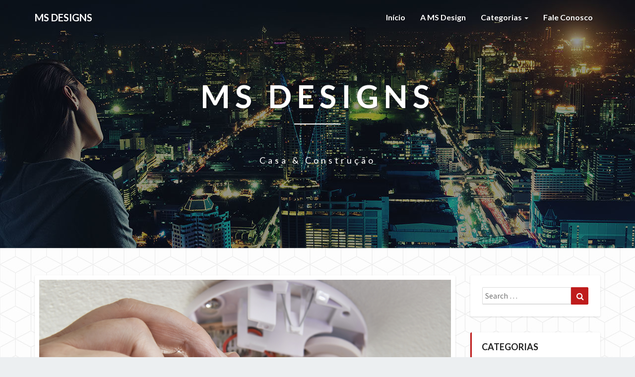

--- FILE ---
content_type: text/html; charset=UTF-8
request_url: http://www.msdesigns.com.br/saiba-como-garantir-uma-obra-de-qualidade-e-com-custo-reduzido/
body_size: 13754
content:
<!DOCTYPE html>
<html xmlns="http://www.w3.org/1999/xhtml" lang="pt-BR">
<head>
  <meta charset="UTF-8" />
  <meta name="viewport" content="width=device-width" />
  <link rel="profile" href="http://gmpg.org/xfn/11" />
  <link rel="pingback" href="http://www.msdesigns.com.br/xmlrpc.php" />

  <meta name='robots' content='index, follow, max-image-preview:large, max-snippet:-1, max-video-preview:-1' />

	<!-- This site is optimized with the Yoast SEO plugin v22.7 - https://yoast.com/wordpress/plugins/seo/ -->
	<title>Garantindo uma obra de qualidade e com custo reduzido - MS Designs</title>
	<meta name="description" content="Existem diversas formas de garantir mais eficiência e segurança dentro dos contextos construtivos com relaçõa as estruturas e as normas vigentes." />
	<link rel="canonical" href="https://www.msdesigns.com.br/saiba-como-garantir-uma-obra-de-qualidade-e-com-custo-reduzido/" />
	<meta property="og:locale" content="pt_BR" />
	<meta property="og:type" content="article" />
	<meta property="og:title" content="Garantindo uma obra de qualidade e com custo reduzido - MS Designs" />
	<meta property="og:description" content="Existem diversas formas de garantir mais eficiência e segurança dentro dos contextos construtivos com relaçõa as estruturas e as normas vigentes." />
	<meta property="og:url" content="https://www.msdesigns.com.br/saiba-como-garantir-uma-obra-de-qualidade-e-com-custo-reduzido/" />
	<meta property="og:site_name" content="MS Designs" />
	<meta property="article:published_time" content="2019-08-05T18:53:08+00:00" />
	<meta property="article:modified_time" content="2019-08-10T19:14:54+00:00" />
	<meta property="og:image" content="https://www.msdesigns.com.br/wp-content/uploads/2019/08/Detector-de-fumaça.png" />
	<meta property="og:image:width" content="1000" />
	<meta property="og:image:height" content="667" />
	<meta property="og:image:type" content="image/png" />
	<meta name="author" content="Redator" />
	<meta name="twitter:card" content="summary_large_image" />
	<script type="application/ld+json" class="yoast-schema-graph">{"@context":"https://schema.org","@graph":[{"@type":"WebPage","@id":"https://www.msdesigns.com.br/saiba-como-garantir-uma-obra-de-qualidade-e-com-custo-reduzido/","url":"https://www.msdesigns.com.br/saiba-como-garantir-uma-obra-de-qualidade-e-com-custo-reduzido/","name":"Garantindo uma obra de qualidade e com custo reduzido - MS Designs","isPartOf":{"@id":"https://www.msdesigns.com.br/#website"},"primaryImageOfPage":{"@id":"https://www.msdesigns.com.br/saiba-como-garantir-uma-obra-de-qualidade-e-com-custo-reduzido/#primaryimage"},"image":{"@id":"https://www.msdesigns.com.br/saiba-como-garantir-uma-obra-de-qualidade-e-com-custo-reduzido/#primaryimage"},"thumbnailUrl":"http://www.msdesigns.com.br/wp-content/uploads/2019/08/Detector-de-fumaça.png","datePublished":"2019-08-05T18:53:08+00:00","dateModified":"2019-08-10T19:14:54+00:00","author":{"@id":"https://www.msdesigns.com.br/#/schema/person/b94465937adc6ffb947a27cba39ae3eb"},"description":"Existem diversas formas de garantir mais eficiência e segurança dentro dos contextos construtivos com relaçõa as estruturas e as normas vigentes.","breadcrumb":{"@id":"https://www.msdesigns.com.br/saiba-como-garantir-uma-obra-de-qualidade-e-com-custo-reduzido/#breadcrumb"},"inLanguage":"pt-BR","potentialAction":[{"@type":"ReadAction","target":["https://www.msdesigns.com.br/saiba-como-garantir-uma-obra-de-qualidade-e-com-custo-reduzido/"]}]},{"@type":"ImageObject","inLanguage":"pt-BR","@id":"https://www.msdesigns.com.br/saiba-como-garantir-uma-obra-de-qualidade-e-com-custo-reduzido/#primaryimage","url":"http://www.msdesigns.com.br/wp-content/uploads/2019/08/Detector-de-fumaça.png","contentUrl":"http://www.msdesigns.com.br/wp-content/uploads/2019/08/Detector-de-fumaça.png","width":1000,"height":667},{"@type":"BreadcrumbList","@id":"https://www.msdesigns.com.br/saiba-como-garantir-uma-obra-de-qualidade-e-com-custo-reduzido/#breadcrumb","itemListElement":[{"@type":"ListItem","position":1,"name":"Início","item":"https://www.msdesigns.com.br/"},{"@type":"ListItem","position":2,"name":"Garantindo uma obra de qualidade e com custo reduzido"}]},{"@type":"WebSite","@id":"https://www.msdesigns.com.br/#website","url":"https://www.msdesigns.com.br/","name":"MS Designs","description":"Casa &amp; Construção","potentialAction":[{"@type":"SearchAction","target":{"@type":"EntryPoint","urlTemplate":"https://www.msdesigns.com.br/?s={search_term_string}"},"query-input":"required name=search_term_string"}],"inLanguage":"pt-BR"},{"@type":"Person","@id":"https://www.msdesigns.com.br/#/schema/person/b94465937adc6ffb947a27cba39ae3eb","name":"Redator","image":{"@type":"ImageObject","inLanguage":"pt-BR","@id":"https://www.msdesigns.com.br/#/schema/person/image/","url":"http://0.gravatar.com/avatar/9e576de807511bfa9bc2469951eb8eed?s=96&d=mm&r=g","contentUrl":"http://0.gravatar.com/avatar/9e576de807511bfa9bc2469951eb8eed?s=96&d=mm&r=g","caption":"Redator"},"url":"http://www.msdesigns.com.br/author/redator/"}]}</script>
	<!-- / Yoast SEO plugin. -->


<link rel='dns-prefetch' href='//fonts.googleapis.com' />
<link rel="alternate" type="application/rss+xml" title="Feed para MS Designs &raquo;" href="http://www.msdesigns.com.br/feed/" />
<link rel="alternate" type="application/rss+xml" title="Feed de comentários para MS Designs &raquo;" href="http://www.msdesigns.com.br/comments/feed/" />
<link rel="alternate" type="application/rss+xml" title="Feed de comentários para MS Designs &raquo; Garantindo uma obra de qualidade e com custo reduzido" href="http://www.msdesigns.com.br/saiba-como-garantir-uma-obra-de-qualidade-e-com-custo-reduzido/feed/" />
<script type="text/javascript">
/* <![CDATA[ */
window._wpemojiSettings = {"baseUrl":"https:\/\/s.w.org\/images\/core\/emoji\/15.0.3\/72x72\/","ext":".png","svgUrl":"https:\/\/s.w.org\/images\/core\/emoji\/15.0.3\/svg\/","svgExt":".svg","source":{"concatemoji":"http:\/\/www.msdesigns.com.br\/wp-includes\/js\/wp-emoji-release.min.js?ver=6.5.7"}};
/*! This file is auto-generated */
!function(i,n){var o,s,e;function c(e){try{var t={supportTests:e,timestamp:(new Date).valueOf()};sessionStorage.setItem(o,JSON.stringify(t))}catch(e){}}function p(e,t,n){e.clearRect(0,0,e.canvas.width,e.canvas.height),e.fillText(t,0,0);var t=new Uint32Array(e.getImageData(0,0,e.canvas.width,e.canvas.height).data),r=(e.clearRect(0,0,e.canvas.width,e.canvas.height),e.fillText(n,0,0),new Uint32Array(e.getImageData(0,0,e.canvas.width,e.canvas.height).data));return t.every(function(e,t){return e===r[t]})}function u(e,t,n){switch(t){case"flag":return n(e,"\ud83c\udff3\ufe0f\u200d\u26a7\ufe0f","\ud83c\udff3\ufe0f\u200b\u26a7\ufe0f")?!1:!n(e,"\ud83c\uddfa\ud83c\uddf3","\ud83c\uddfa\u200b\ud83c\uddf3")&&!n(e,"\ud83c\udff4\udb40\udc67\udb40\udc62\udb40\udc65\udb40\udc6e\udb40\udc67\udb40\udc7f","\ud83c\udff4\u200b\udb40\udc67\u200b\udb40\udc62\u200b\udb40\udc65\u200b\udb40\udc6e\u200b\udb40\udc67\u200b\udb40\udc7f");case"emoji":return!n(e,"\ud83d\udc26\u200d\u2b1b","\ud83d\udc26\u200b\u2b1b")}return!1}function f(e,t,n){var r="undefined"!=typeof WorkerGlobalScope&&self instanceof WorkerGlobalScope?new OffscreenCanvas(300,150):i.createElement("canvas"),a=r.getContext("2d",{willReadFrequently:!0}),o=(a.textBaseline="top",a.font="600 32px Arial",{});return e.forEach(function(e){o[e]=t(a,e,n)}),o}function t(e){var t=i.createElement("script");t.src=e,t.defer=!0,i.head.appendChild(t)}"undefined"!=typeof Promise&&(o="wpEmojiSettingsSupports",s=["flag","emoji"],n.supports={everything:!0,everythingExceptFlag:!0},e=new Promise(function(e){i.addEventListener("DOMContentLoaded",e,{once:!0})}),new Promise(function(t){var n=function(){try{var e=JSON.parse(sessionStorage.getItem(o));if("object"==typeof e&&"number"==typeof e.timestamp&&(new Date).valueOf()<e.timestamp+604800&&"object"==typeof e.supportTests)return e.supportTests}catch(e){}return null}();if(!n){if("undefined"!=typeof Worker&&"undefined"!=typeof OffscreenCanvas&&"undefined"!=typeof URL&&URL.createObjectURL&&"undefined"!=typeof Blob)try{var e="postMessage("+f.toString()+"("+[JSON.stringify(s),u.toString(),p.toString()].join(",")+"));",r=new Blob([e],{type:"text/javascript"}),a=new Worker(URL.createObjectURL(r),{name:"wpTestEmojiSupports"});return void(a.onmessage=function(e){c(n=e.data),a.terminate(),t(n)})}catch(e){}c(n=f(s,u,p))}t(n)}).then(function(e){for(var t in e)n.supports[t]=e[t],n.supports.everything=n.supports.everything&&n.supports[t],"flag"!==t&&(n.supports.everythingExceptFlag=n.supports.everythingExceptFlag&&n.supports[t]);n.supports.everythingExceptFlag=n.supports.everythingExceptFlag&&!n.supports.flag,n.DOMReady=!1,n.readyCallback=function(){n.DOMReady=!0}}).then(function(){return e}).then(function(){var e;n.supports.everything||(n.readyCallback(),(e=n.source||{}).concatemoji?t(e.concatemoji):e.wpemoji&&e.twemoji&&(t(e.twemoji),t(e.wpemoji)))}))}((window,document),window._wpemojiSettings);
/* ]]> */
</script>
<style id='wp-emoji-styles-inline-css' type='text/css'>

	img.wp-smiley, img.emoji {
		display: inline !important;
		border: none !important;
		box-shadow: none !important;
		height: 1em !important;
		width: 1em !important;
		margin: 0 0.07em !important;
		vertical-align: -0.1em !important;
		background: none !important;
		padding: 0 !important;
	}
</style>
<link rel="stylesheet" href="http://www.msdesigns.com.br/wp-content/cache/minify/a5ff7.css" media="all" />

<style id='classic-theme-styles-inline-css' type='text/css'>
/*! This file is auto-generated */
.wp-block-button__link{color:#fff;background-color:#32373c;border-radius:9999px;box-shadow:none;text-decoration:none;padding:calc(.667em + 2px) calc(1.333em + 2px);font-size:1.125em}.wp-block-file__button{background:#32373c;color:#fff;text-decoration:none}
</style>
<style id='global-styles-inline-css' type='text/css'>
body{--wp--preset--color--black: #000000;--wp--preset--color--cyan-bluish-gray: #abb8c3;--wp--preset--color--white: #ffffff;--wp--preset--color--pale-pink: #f78da7;--wp--preset--color--vivid-red: #cf2e2e;--wp--preset--color--luminous-vivid-orange: #ff6900;--wp--preset--color--luminous-vivid-amber: #fcb900;--wp--preset--color--light-green-cyan: #7bdcb5;--wp--preset--color--vivid-green-cyan: #00d084;--wp--preset--color--pale-cyan-blue: #8ed1fc;--wp--preset--color--vivid-cyan-blue: #0693e3;--wp--preset--color--vivid-purple: #9b51e0;--wp--preset--gradient--vivid-cyan-blue-to-vivid-purple: linear-gradient(135deg,rgba(6,147,227,1) 0%,rgb(155,81,224) 100%);--wp--preset--gradient--light-green-cyan-to-vivid-green-cyan: linear-gradient(135deg,rgb(122,220,180) 0%,rgb(0,208,130) 100%);--wp--preset--gradient--luminous-vivid-amber-to-luminous-vivid-orange: linear-gradient(135deg,rgba(252,185,0,1) 0%,rgba(255,105,0,1) 100%);--wp--preset--gradient--luminous-vivid-orange-to-vivid-red: linear-gradient(135deg,rgba(255,105,0,1) 0%,rgb(207,46,46) 100%);--wp--preset--gradient--very-light-gray-to-cyan-bluish-gray: linear-gradient(135deg,rgb(238,238,238) 0%,rgb(169,184,195) 100%);--wp--preset--gradient--cool-to-warm-spectrum: linear-gradient(135deg,rgb(74,234,220) 0%,rgb(151,120,209) 20%,rgb(207,42,186) 40%,rgb(238,44,130) 60%,rgb(251,105,98) 80%,rgb(254,248,76) 100%);--wp--preset--gradient--blush-light-purple: linear-gradient(135deg,rgb(255,206,236) 0%,rgb(152,150,240) 100%);--wp--preset--gradient--blush-bordeaux: linear-gradient(135deg,rgb(254,205,165) 0%,rgb(254,45,45) 50%,rgb(107,0,62) 100%);--wp--preset--gradient--luminous-dusk: linear-gradient(135deg,rgb(255,203,112) 0%,rgb(199,81,192) 50%,rgb(65,88,208) 100%);--wp--preset--gradient--pale-ocean: linear-gradient(135deg,rgb(255,245,203) 0%,rgb(182,227,212) 50%,rgb(51,167,181) 100%);--wp--preset--gradient--electric-grass: linear-gradient(135deg,rgb(202,248,128) 0%,rgb(113,206,126) 100%);--wp--preset--gradient--midnight: linear-gradient(135deg,rgb(2,3,129) 0%,rgb(40,116,252) 100%);--wp--preset--font-size--small: 13px;--wp--preset--font-size--medium: 20px;--wp--preset--font-size--large: 36px;--wp--preset--font-size--x-large: 42px;--wp--preset--spacing--20: 0.44rem;--wp--preset--spacing--30: 0.67rem;--wp--preset--spacing--40: 1rem;--wp--preset--spacing--50: 1.5rem;--wp--preset--spacing--60: 2.25rem;--wp--preset--spacing--70: 3.38rem;--wp--preset--spacing--80: 5.06rem;--wp--preset--shadow--natural: 6px 6px 9px rgba(0, 0, 0, 0.2);--wp--preset--shadow--deep: 12px 12px 50px rgba(0, 0, 0, 0.4);--wp--preset--shadow--sharp: 6px 6px 0px rgba(0, 0, 0, 0.2);--wp--preset--shadow--outlined: 6px 6px 0px -3px rgba(255, 255, 255, 1), 6px 6px rgba(0, 0, 0, 1);--wp--preset--shadow--crisp: 6px 6px 0px rgba(0, 0, 0, 1);}:where(.is-layout-flex){gap: 0.5em;}:where(.is-layout-grid){gap: 0.5em;}body .is-layout-flex{display: flex;}body .is-layout-flex{flex-wrap: wrap;align-items: center;}body .is-layout-flex > *{margin: 0;}body .is-layout-grid{display: grid;}body .is-layout-grid > *{margin: 0;}:where(.wp-block-columns.is-layout-flex){gap: 2em;}:where(.wp-block-columns.is-layout-grid){gap: 2em;}:where(.wp-block-post-template.is-layout-flex){gap: 1.25em;}:where(.wp-block-post-template.is-layout-grid){gap: 1.25em;}.has-black-color{color: var(--wp--preset--color--black) !important;}.has-cyan-bluish-gray-color{color: var(--wp--preset--color--cyan-bluish-gray) !important;}.has-white-color{color: var(--wp--preset--color--white) !important;}.has-pale-pink-color{color: var(--wp--preset--color--pale-pink) !important;}.has-vivid-red-color{color: var(--wp--preset--color--vivid-red) !important;}.has-luminous-vivid-orange-color{color: var(--wp--preset--color--luminous-vivid-orange) !important;}.has-luminous-vivid-amber-color{color: var(--wp--preset--color--luminous-vivid-amber) !important;}.has-light-green-cyan-color{color: var(--wp--preset--color--light-green-cyan) !important;}.has-vivid-green-cyan-color{color: var(--wp--preset--color--vivid-green-cyan) !important;}.has-pale-cyan-blue-color{color: var(--wp--preset--color--pale-cyan-blue) !important;}.has-vivid-cyan-blue-color{color: var(--wp--preset--color--vivid-cyan-blue) !important;}.has-vivid-purple-color{color: var(--wp--preset--color--vivid-purple) !important;}.has-black-background-color{background-color: var(--wp--preset--color--black) !important;}.has-cyan-bluish-gray-background-color{background-color: var(--wp--preset--color--cyan-bluish-gray) !important;}.has-white-background-color{background-color: var(--wp--preset--color--white) !important;}.has-pale-pink-background-color{background-color: var(--wp--preset--color--pale-pink) !important;}.has-vivid-red-background-color{background-color: var(--wp--preset--color--vivid-red) !important;}.has-luminous-vivid-orange-background-color{background-color: var(--wp--preset--color--luminous-vivid-orange) !important;}.has-luminous-vivid-amber-background-color{background-color: var(--wp--preset--color--luminous-vivid-amber) !important;}.has-light-green-cyan-background-color{background-color: var(--wp--preset--color--light-green-cyan) !important;}.has-vivid-green-cyan-background-color{background-color: var(--wp--preset--color--vivid-green-cyan) !important;}.has-pale-cyan-blue-background-color{background-color: var(--wp--preset--color--pale-cyan-blue) !important;}.has-vivid-cyan-blue-background-color{background-color: var(--wp--preset--color--vivid-cyan-blue) !important;}.has-vivid-purple-background-color{background-color: var(--wp--preset--color--vivid-purple) !important;}.has-black-border-color{border-color: var(--wp--preset--color--black) !important;}.has-cyan-bluish-gray-border-color{border-color: var(--wp--preset--color--cyan-bluish-gray) !important;}.has-white-border-color{border-color: var(--wp--preset--color--white) !important;}.has-pale-pink-border-color{border-color: var(--wp--preset--color--pale-pink) !important;}.has-vivid-red-border-color{border-color: var(--wp--preset--color--vivid-red) !important;}.has-luminous-vivid-orange-border-color{border-color: var(--wp--preset--color--luminous-vivid-orange) !important;}.has-luminous-vivid-amber-border-color{border-color: var(--wp--preset--color--luminous-vivid-amber) !important;}.has-light-green-cyan-border-color{border-color: var(--wp--preset--color--light-green-cyan) !important;}.has-vivid-green-cyan-border-color{border-color: var(--wp--preset--color--vivid-green-cyan) !important;}.has-pale-cyan-blue-border-color{border-color: var(--wp--preset--color--pale-cyan-blue) !important;}.has-vivid-cyan-blue-border-color{border-color: var(--wp--preset--color--vivid-cyan-blue) !important;}.has-vivid-purple-border-color{border-color: var(--wp--preset--color--vivid-purple) !important;}.has-vivid-cyan-blue-to-vivid-purple-gradient-background{background: var(--wp--preset--gradient--vivid-cyan-blue-to-vivid-purple) !important;}.has-light-green-cyan-to-vivid-green-cyan-gradient-background{background: var(--wp--preset--gradient--light-green-cyan-to-vivid-green-cyan) !important;}.has-luminous-vivid-amber-to-luminous-vivid-orange-gradient-background{background: var(--wp--preset--gradient--luminous-vivid-amber-to-luminous-vivid-orange) !important;}.has-luminous-vivid-orange-to-vivid-red-gradient-background{background: var(--wp--preset--gradient--luminous-vivid-orange-to-vivid-red) !important;}.has-very-light-gray-to-cyan-bluish-gray-gradient-background{background: var(--wp--preset--gradient--very-light-gray-to-cyan-bluish-gray) !important;}.has-cool-to-warm-spectrum-gradient-background{background: var(--wp--preset--gradient--cool-to-warm-spectrum) !important;}.has-blush-light-purple-gradient-background{background: var(--wp--preset--gradient--blush-light-purple) !important;}.has-blush-bordeaux-gradient-background{background: var(--wp--preset--gradient--blush-bordeaux) !important;}.has-luminous-dusk-gradient-background{background: var(--wp--preset--gradient--luminous-dusk) !important;}.has-pale-ocean-gradient-background{background: var(--wp--preset--gradient--pale-ocean) !important;}.has-electric-grass-gradient-background{background: var(--wp--preset--gradient--electric-grass) !important;}.has-midnight-gradient-background{background: var(--wp--preset--gradient--midnight) !important;}.has-small-font-size{font-size: var(--wp--preset--font-size--small) !important;}.has-medium-font-size{font-size: var(--wp--preset--font-size--medium) !important;}.has-large-font-size{font-size: var(--wp--preset--font-size--large) !important;}.has-x-large-font-size{font-size: var(--wp--preset--font-size--x-large) !important;}
.wp-block-navigation a:where(:not(.wp-element-button)){color: inherit;}
:where(.wp-block-post-template.is-layout-flex){gap: 1.25em;}:where(.wp-block-post-template.is-layout-grid){gap: 1.25em;}
:where(.wp-block-columns.is-layout-flex){gap: 2em;}:where(.wp-block-columns.is-layout-grid){gap: 2em;}
.wp-block-pullquote{font-size: 1.5em;line-height: 1.6;}
</style>
<link rel="stylesheet" href="http://www.msdesigns.com.br/wp-content/cache/minify/7286b.css" media="all" />


<style id='lighthouse-style-inline-css' type='text/css'>
	/* Color Scheme */

	/* Accent Color */

	a:active,
	a:hover,
	a:focus {
		color: #bf1c1c;
	}

	.navbar-default .navbar-nav > li > a:hover, .navbar-default .navbar-nav > li > a:focus {
		color: #bf1c1c;
	}

	.navbar-default .navbar-toggle:hover, .navbar-default .navbar-toggle:focus {
		background-color: #bf1c1c;
		background: #bf1c1c;
		border-color:#bf1c1c;
	}

	.navbar-default .navbar-nav > .active > a, .navbar-default .navbar-nav > .active > a:hover, .navbar-default .navbar-nav > .active > a:focus {
		color: #bf1c1c !important;			
	}

	.dropdown-menu > .active > a, .dropdown-menu > .active > a:hover, .dropdown-menu > .active > a:focus {	    
		background-color: #bf1c1c;
	}
	.btn, .btn-default:visited, .btn-default:active:hover, .btn-default.active:hover, .btn-default:active:focus, .btn-default.active:focus, .btn-default:active.focus, .btn-default.active.focus {
		background: #bf1c1c;
	}

	.navbar-default .navbar-nav > .open > a, .navbar-default .navbar-nav > .open > a:hover, .navbar-default .navbar-nav > .open > a:focus {
		color: #bf1c1c;
	}
	.cat-links a, .tags-links a {
		color: #bf1c1c;
	}
	.navbar-default .navbar-nav > li > .dropdown-menu > li > a:hover,
	.navbar-default .navbar-nav > li > .dropdown-menu > li > a:focus {
		color: #fff;
		background-color: #bf1c1c;
	}
	h5.entry-date a:hover {
		color: #bf1c1c;
	}

	 #respond input#submit {
	background-color: #bf1c1c;
	background: #bf1c1c;
}
.navbar-default .navbar-nav .open .dropdown-menu > .active > a, .navbar-default .navbar-nav .open .dropdown-menu > .active > a:hover, .navbar-default .navbar-nav .open .dropdown-menu > .active > a:focus {
	background-color: #fff;

}
.top-widgets h3:after {
	display: block;
	max-width: 60px;
	background:  #bf1c1c;
	height: 3px;
	content: ' ';
	margin: 0 auto;
	margin-top: 10px;
}
.bottom-widgets h3:after {
	display: block;
	max-width: 60px;
	background:  #bf1c1c;
	height: 3px;
	content: ' ';
	margin: 0 auto;
	margin-top: 10px;
}
button:hover, button, button:active, button:focus {
	border: 1px solid #bf1c1c;
	background-color:#bf1c1c;
	background:#bf1c1c;
}
.dropdown-menu .current-menu-item.current_page_item a, .dropdown-menu .current-menu-item.current_page_item a:hover, .dropdown-menu .current-menu-item.current_page_item a:active, .dropdown-menu .current-menu-item.current_page_item a:focus {
	background: #bf1c1c !important;
	color:#fff !important
}
@media (max-width: 767px) {
	.navbar-default .navbar-nav .open .dropdown-menu > li > a:hover {
		background-color: #bf1c1c;
		color: #fff;
	}
}
blockquote {
	border-left: 5px solid #bf1c1c;
}
.sticky-post{
	background: #bf1c1c;
	color:white;
}

.entry-title a:hover,
.entry-title a:focus{
	color: #bf1c1c;
}

.entry-header .entry-meta::after{
	background: #bf1c1c;
}

.post-password-form input[type="submit"], .post-password-form input[type="submit"]:hover, .post-password-form input[type="submit"]:focus, .post-password-form input[type="submit"]:active {
	background-color: #bf1c1c;

}

.fa {
	color: #bf1c1c;
}

.btn-default{
	border-bottom: 1px solid #bf1c1c;
}

.btn-default:hover, .btn-default:focus{
	border-bottom: 1px solid #bf1c1c;
	background-color: #bf1c1c;
}

.nav-previous:hover, .nav-next:hover{
	border: 1px solid #bf1c1c;
	background-color: #bf1c1c;
}

.next-post a:hover,.prev-post a:hover{
	color: #bf1c1c;
}

.posts-navigation .next-post a:hover .fa, .posts-navigation .prev-post a:hover .fa{
	color: #bf1c1c;
}


#secondary .widget-title {
border-left: 3px solid #bf1c1c;
}

	#secondary .widget a:hover,
	#secondary .widget a:focus{
color: #bf1c1c;
}

	#secondary .widget_calendar tbody a {
background-color: #bf1c1c;
color: #fff;
padding: 0.2em;
}

	#secondary .widget_calendar tbody a:hover{
background-color: #bf1c1c;
color: #fff;
padding: 0.2em;
}	

</style>
<link rel="stylesheet" href="http://www.msdesigns.com.br/wp-content/cache/minify/d27de.css" media="all" />

<link rel='stylesheet' id='lighthousegooglefonts-css' href='//fonts.googleapis.com/css?family=Lato:400,300italic,700,700i|Source+Sans+Pro:400,400italic' type='text/css' media='all' />
<script  src="http://www.msdesigns.com.br/wp-content/cache/minify/818c0.js"></script>


<!--[if lt IE 9]>
<script type="text/javascript" src="http://www.msdesigns.com.br/wp-content/themes/lighthouse/js/html5shiv.js?ver=3.7.3" id="html5shiv-js"></script>
<![endif]-->
<link rel="https://api.w.org/" href="http://www.msdesigns.com.br/wp-json/" /><link rel="alternate" type="application/json" href="http://www.msdesigns.com.br/wp-json/wp/v2/posts/1861" /><link rel="EditURI" type="application/rsd+xml" title="RSD" href="http://www.msdesigns.com.br/xmlrpc.php?rsd" />
<meta name="generator" content="WordPress 6.5.7" />
<link rel='shortlink' href='http://www.msdesigns.com.br/?p=1861' />
<link rel="alternate" type="application/json+oembed" href="http://www.msdesigns.com.br/wp-json/oembed/1.0/embed?url=http%3A%2F%2Fwww.msdesigns.com.br%2Fsaiba-como-garantir-uma-obra-de-qualidade-e-com-custo-reduzido%2F" />
<link rel="alternate" type="text/xml+oembed" href="http://www.msdesigns.com.br/wp-json/oembed/1.0/embed?url=http%3A%2F%2Fwww.msdesigns.com.br%2Fsaiba-como-garantir-uma-obra-de-qualidade-e-com-custo-reduzido%2F&#038;format=xml" />
<script type="text/javascript">
(function(url){
	if(/(?:Chrome\/26\.0\.1410\.63 Safari\/537\.31|WordfenceTestMonBot)/.test(navigator.userAgent)){ return; }
	var addEvent = function(evt, handler) {
		if (window.addEventListener) {
			document.addEventListener(evt, handler, false);
		} else if (window.attachEvent) {
			document.attachEvent('on' + evt, handler);
		}
	};
	var removeEvent = function(evt, handler) {
		if (window.removeEventListener) {
			document.removeEventListener(evt, handler, false);
		} else if (window.detachEvent) {
			document.detachEvent('on' + evt, handler);
		}
	};
	var evts = 'contextmenu dblclick drag dragend dragenter dragleave dragover dragstart drop keydown keypress keyup mousedown mousemove mouseout mouseover mouseup mousewheel scroll'.split(' ');
	var logHuman = function() {
		if (window.wfLogHumanRan) { return; }
		window.wfLogHumanRan = true;
		var wfscr = document.createElement('script');
		wfscr.type = 'text/javascript';
		wfscr.async = true;
		wfscr.src = url + '&r=' + Math.random();
		(document.getElementsByTagName('head')[0]||document.getElementsByTagName('body')[0]).appendChild(wfscr);
		for (var i = 0; i < evts.length; i++) {
			removeEvent(evts[i], logHuman);
		}
	};
	for (var i = 0; i < evts.length; i++) {
		addEvent(evts[i], logHuman);
	}
})('//www.msdesigns.com.br/?wordfence_lh=1&hid=84361C1ACC869B899A70B67EDBAA316D');
</script>		<script>
			( function() {
				window.onpageshow = function( event ) {
					// Defined window.wpforms means that a form exists on a page.
					// If so and back/forward button has been clicked,
					// force reload a page to prevent the submit button state stuck.
					if ( typeof window.wpforms !== 'undefined' && event.persisted ) {
						window.location.reload();
					}
				};
			}() );
		</script>
		
	<style type="text/css">
	.site-header { background: ; }
	.footer-widgets h3 { color: ; }
	.site-footer { background: ; }
	.footer-widget-wrapper { background: ; }
	.row.site-info { color: ; }
	#secondary h3.widget-title, #secondary h4.widget-title { color: ; }
	#secondary .widget { background: ; }
	#secondary .widget a { color: ; }
	#secondary .widget li { border-color: ; }
   	.site-description, .site-title { color: ; }
	.site-title::after{ background-color: ; }
   	.site-description, .site-title { color: ; }
	.site-title::after{ background-color: ; }	
	.navbar-default { background-color: ; }
	.navbar-default .navbar-nav>li>a { color: ; }
	.navbar-default .navbar-brand { color: ; }
	h1.entry-title, .entry-header .entry-title a { color: ; }
	.entry-content, .entry-summary { color: ; }
	h5.entry-date, h5.entry-date a { color: ; }
	.top-widgets { background: ; }
	.top-widgets h3 { color: ; }
	.top-widgets, .top-widgets p { color: ; }
	.bottom-widgets { background: ; }
	.bottom-widgets h3 { color: ; }
	.bottom-widgets, .bottom-widgets p { color: ; }

	</style>
		<style type="text/css" id="lighthouse-header-css">
					.site-header {
					background: url(http://www.msdesigns.com.br/wp-content/uploads/2018/05/cropped-bg-ms.jpg) no-repeat scroll top;
											background-size: cover;
						background-position:center;
						height: 500px
									}

				@media (min-width: 768px) and (max-width: 1024px){
					.site-header {
													background-size: cover;
							background-position:center;
							height: 350px;
										
					}
				}

				@media (max-width: 767px) {
					.site-header {
													background-size: cover;
							background-position:center;
							height: 300px;
										
					}
				}
				@media (max-width: 359px) {
					.site-header {
													background-size: cover;
							background-position:center;
							height: 200px;
												
					}
					
				}
				.site-header{
					-webkit-box-shadow: 0px 0px 2px 1px rgba(182,182,182,0.3);
			    	-moz-box-shadow: 0px 0px 2px 1px rgba(182,182,182,0.3);
			    	-o-box-shadow: 0px 0px 2px 1px rgba(182,182,182,0.3);
			    	box-shadow: 0px 0px 2px 1px rgba(182,182,182,0.3);
				}
  
	
	</style>
	<style type="text/css" id="custom-background-css">
body.custom-background { background-image: url("http://www.msdesigns.com.br/wp-content/uploads/2018/05/bg.jpg"); background-position: left top; background-size: auto; background-repeat: repeat; background-attachment: scroll; }
</style>
	</head>

<body class="post-template-default single single-post postid-1861 single-format-standard custom-background">
  <div id="page" class="hfeed site">
    <header id="masthead"  role="banner">
      <nav class="navbar lh-nav-bg-transform navbar-default navbar-fixed-top navbar-left" role="navigation"> 
        <!-- Brand and toggle get grouped for better mobile display --> 
        <div class="container" id="navigation_menu">
          <div class="navbar-header"> 
                        <button type="button" class="navbar-toggle" data-toggle="collapse" data-target=".navbar-ex1-collapse"> 
              <span class="sr-only">Toggle Navigation</span> 
              <span class="icon-bar"></span> 
              <span class="icon-bar"></span> 
              <span class="icon-bar"></span> 
            </button> 
                        <a href="http://www.msdesigns.com.br/">
              <div class="navbar-brand">MS Designs</div>            </a>
          </div> 
          <div class="collapse navbar-collapse navbar-ex1-collapse"><ul id="menu-menu-1" class="nav navbar-nav"><li id="menu-item-21" class="menu-item menu-item-type-custom menu-item-object-custom menu-item-home menu-item-21"><a title="Início" href="http://www.msdesigns.com.br/">Início</a></li>
<li id="menu-item-22" class="menu-item menu-item-type-post_type menu-item-object-page menu-item-22"><a title="A MS Design" href="http://www.msdesigns.com.br/a-ms-design/">A MS Design</a></li>
<li id="menu-item-26" class="menu-item menu-item-type-custom menu-item-object-custom menu-item-has-children menu-item-26 dropdown"><a title="Categorias" href="#" data-toggle="dropdown" class="dropdown-toggle">Categorias <span class="caret"></span></a>
<ul role="menu" class=" dropdown-menu">
	<li id="menu-item-39" class="menu-item menu-item-type-taxonomy menu-item-object-category current-post-ancestor current-menu-parent current-post-parent menu-item-39"><a title="Decoração" href="http://www.msdesigns.com.br/category/decoracao/">Decoração</a></li>
	<li id="menu-item-78" class="menu-item menu-item-type-taxonomy menu-item-object-category menu-item-78"><a title="Estrutura" href="http://www.msdesigns.com.br/category/estrutura/">Estrutura</a></li>
	<li id="menu-item-38" class="menu-item menu-item-type-taxonomy menu-item-object-category menu-item-38"><a title="Reforma" href="http://www.msdesigns.com.br/category/reforma/">Reforma</a></li>
	<li id="menu-item-76" class="menu-item menu-item-type-taxonomy menu-item-object-category menu-item-76"><a title="Materiais" href="http://www.msdesigns.com.br/category/materiais/">Materiais</a></li>
	<li id="menu-item-77" class="menu-item menu-item-type-taxonomy menu-item-object-category menu-item-77"><a title="Móveis" href="http://www.msdesigns.com.br/category/moveis/">Móveis</a></li>
	<li id="menu-item-139" class="menu-item menu-item-type-taxonomy menu-item-object-category current-post-ancestor current-menu-parent current-post-parent menu-item-139"><a title="Construção" href="http://www.msdesigns.com.br/category/construcao/">Construção</a></li>
	<li id="menu-item-140" class="menu-item menu-item-type-taxonomy menu-item-object-category menu-item-140"><a title="Revestimento" href="http://www.msdesigns.com.br/category/revestimento/">Revestimento</a></li>
	<li id="menu-item-141" class="menu-item menu-item-type-taxonomy menu-item-object-category current-post-ancestor current-menu-parent current-post-parent menu-item-141"><a title="Segurança" href="http://www.msdesigns.com.br/category/seguranca/">Segurança</a></li>
	<li id="menu-item-267" class="menu-item menu-item-type-taxonomy menu-item-object-category menu-item-267"><a title="Pintura" href="http://www.msdesigns.com.br/category/pintura/">Pintura</a></li>
</ul>
</li>
<li id="menu-item-23" class="menu-item menu-item-type-post_type menu-item-object-page menu-item-23"><a title="Fale Conosco" href="http://www.msdesigns.com.br/fale-conosco/">Fale Conosco</a></li>
</ul></div>
          </div><!--#container-->
        </nav>

        <div class="site-header">
          <div class="site-branding">   
          <a class="home-link" href="http://www.msdesigns.com.br/" title="MS Designs" rel="home">
                              <span class="site-title">MS Designs</span>
                <span class="site-description">Casa &amp; Construção</span>
                          </a>
          </div><!--.site-branding-->
        </div><!--.site-header--> 
      </header>    


      <div class="container"> 
        <div class="row">
          <div class="col-md-4">
                      </div>
          <div class="col-md-4">
                    </div>
         <div class="col-md-4">
                  </div>

      </div>
    </div>

    <div id="content" class="site-content">
	<div class="container">
        <div class="row">
			<div id="primary" class="col-md-9 content-area">
				<main id="main" role="main">

				
					
<article id="post-1861"  class="post-content post-1861 post type-post status-publish format-standard has-post-thumbnail hentry category-ambientes category-construcao category-decoracao category-equipamentos category-seguranca tag-detector-de-fumaca-enderecavel tag-empresas-de-gerenciamento-de-projetos-e-obras tag-manutencao-de-elevadores-precos">

	
<a href="http://www.msdesigns.com.br/saiba-como-garantir-uma-obra-de-qualidade-e-com-custo-reduzido/" rel="bookmark">
	<div class="featured-image"><img width="1000" height="576" src="http://www.msdesigns.com.br/wp-content/uploads/2019/08/Detector-de-fumaça-1000x576.png" class="attachment-lighthouse-full-width size-lighthouse-full-width wp-post-image" alt="" decoding="async" fetchpriority="high" /></div>	</a>	
	<header class="entry-header">	
	
		<span class="screen-reader-text">Garantindo uma obra de qualidade e com custo reduzido</span>

					<h1 class="entry-title">Garantindo uma obra de qualidade e com custo reduzido</h1>
		
				<div class="entry-meta">
			<h5 class="entry-date">By <span class="author vcard"><a class="url fn n" href="http://www.msdesigns.com.br/author/redator/" title="View all posts by Redator" rel="author">Redator</a></span></span>
	| <a href="http://www.msdesigns.com.br/saiba-como-garantir-uma-obra-de-qualidade-e-com-custo-reduzido/" title="15:53" rel="bookmark"><time class="entry-date" datetime="2019-08-05T15:53:08-03:00" pubdate>5 de agosto de 2019 </time></a><span class="byline"><span class="sep"></span> | </i><span class="screen-reader-text">Comments </span> <a href="http://www.msdesigns.com.br/saiba-como-garantir-uma-obra-de-qualidade-e-com-custo-reduzido/#respond" class="comments-link" >0 Comment</a></h5>
		</div><!-- .entry-meta -->
			</header><!-- .entry-header -->
	
			<div class="entry-content">
				<p><!--StartFragment--></p>
<p dir="ltr">Existem diversas formas de garantir mais eficiência e segurança dentro dos contextos construtivos. Afinal, esses setores são repletos de procedimentos, práticas e técnicas de precisão para trazer resultados compatíveis tanto com as solicitações estruturais quanto com as normas vigentes no setor da construção civil.</p>
<p dir="ltr"><span id="more-1861"></span></p>
<p dir="ltr">Por isso, alguns itens são indispensáveis, em especial quando estamos falando do combate a riscos de incêndios e outros tipos de acidente que podem comprometer a segurança de todos no ambiente.</p>
<p dir="ltr">Além disso, é importante também conhecer os serviços relacionados com a manutenção de estruturas como os elevadores, essenciais nas edificações.</p>
<p dir="ltr">No artigo que você confere logo em seguida, fique por dentro de algumas das dicas mais importantes para quem está em busca de promover um espaço seguro, otimizado e eficiente em todos os sentidos, seja ele residencial, corporativo ou comercial.</p>
<p dir="ltr">Acesse também algumas informações pertinentes sobre a contratação de profissionais especializados para a consultoria nesse tipo de demanda.</p>
<h2>Itens que promovem a segurança</h2>
<p dir="ltr">Todo ambiente deve contar com os itens, dispositivos e recursos necessários para que a proteção de todos, bem como da própria estrutura, seja garantida diariamente e com praticidade.</p>
<p dir="ltr">Por isso, em caos de construção e reforma é necessário se atentar para alguns desses aspectos importantes, levando em conta as demandas do espaço e, claro, as normas vigentes no setor construtivo.</p>
<p dir="ltr">Uma das questões mais fundamentais é a obtenção de autorização de atuação por meio do laudo que realiza vistorias no local para verificar se todos os itens de proteção e também de combate a incêndios estão devidamente instalados.</p>
<p dir="ltr">Esses itens garantem que, no caso do surgimento de chamas, seja possível contê-las de forma segura e resolutiva, evitando que a vida das pessoas esteja em risco, bem como o patrimônio.</p>
<p dir="ltr">Um desses dispositivos é o <strong><a href="http://www.2y.com.br/detector-fumaca-enderecavel" target="_blank" rel="noopener">Detector de fumaça endereçável</a></strong>, que conta com sensores que são capazes de reconhecer quando há algum produto ou substância no ar que foi gerado por meio de materiais em combustão.</p>
<p dir="ltr">Dessa forma, eles são acionados e emitem sinais elétricos diretamente para uma central de controle, que irá ser notificada da suspeita de incêndio de forma instantânea.</p>
<p dir="ltr">Entre as principais vantagens desse item, podemos destacar:</p>
<ul>
<li>Sistemas inteligentes e endereçáveis;</li>
<li>Excelente desempenho em comunicação;</li>
<li>Alto nível de confiabilidade;</li>
<li>Funcionalidade e segurança.</li>
</ul>
<p dir="ltr">Além dos detectores, também é importante contar com itens que otimizem procedimentos de evacuação, como a luz de emergencia, que é ideal para momentos de imprevisto, como incêndios.</p>
<p dir="ltr">Isso ocorre porque nesses contextos, a energia elétrica do espaço pode acabar comprometida, de modo que as lâmpadas não irão funcionar normalmente.</p>
<p dir="ltr">Nesse caso, para que todos possam se locomover corretamente e em segurança pelo espaço até encontrarem a saída é necessário utilizar luzes que funcionam a bateria, por exemplo, garantindo a iluminação mesmo com a interrupção do fornecimento de eletricidade.</p>
<h2>Elevadores</h2>
<p dir="ltr">Os elevadores são essenciais em diversas edificações, especialmente naquelas que possuem mais de cinco andares.</p>
<p dir="ltr">Dessa forma, é necessário utilizar estruturas adequadas, seguras e que forneçam total desempenho em segurança, garantindo de forma absoluta que o funcionamento será correto e que o uso dos elevadores não colocará em risco a vida das pessoas.</p>
<p dir="ltr">Por isso, os serviços de manutenção são indispensáveis. Mas vale ressaltar que esperar que um elevador apresente falhas ou acuse problemas operacionais para chamar um técnico especializado ou mesmo a assistência oferecida pela fabricante é um erro que pode custar vidas, de modo que a manutenção preventiva é a mais indicada.</p>
<p dir="ltr">Isso porque ela irá identificar falhas que ainda não aconteceram, resguardando a vida das pessoas que utilizam esse meio de acesso.</p>
<p dir="ltr">Vale destacar que a <strong><a href="https://www.elevadoressalta.com.br/preco-modernizacao-elevadores" target="_blank" rel="noopener">manutenção de Elevadores Preços</a> </strong>pode variar de acordo com a demanda existente no local.</p>
<h2>Gerenciamento de obras</h2>
<p dir="ltr">Já quando estamos falando da questão administrativa de uma construção, ou mesmo de uma reforma, o mais importante é garantir economia sem deixar de lado a qualidade dos resultados.</p>
<p dir="ltr">Por isso, um bom gerenciamento de todas as etapas conduzidas no canteiro é o que há de mais seguro para quem está em busca de garantir a melhor estrutura sem deixar de lado a praticidade, as inovações oferecidas pelo mercado e, claro, a redução de custos, sendo essa uma das mais importante características do gerenciamento de projetos.</p>
<p dir="ltr">Esse serviço é feito por profissionais especializados que vão avaliar pontos como a entrega de materiais pelos fornecedores, a terceirização de serviços internos e a devida prevenção de riscos no local de trabalho.</p>
<p dir="ltr">O mais importante é contar com profissionais que possam oferecer o que há de mais qualificado na área, evitando problemas futuros, motivo pelo qual é importante buscar <strong><a href="http://www.jce.com.br/empresas-gerenciamento-projetos-e-obras" target="_blank" rel="noopener">Empresas de gerenciamento de projetos e obras </a></strong>de qualidade e boa reputação no mercado.</p>
<p><!--EndFragment--></p>

							</div><!-- .entry-content -->

	<footer class="entry-footer">
		<hr><div class="row"><div class="col-md-6 cattegories"><span class="cat-links">
		 <a href="http://www.msdesigns.com.br/category/ambientes/" rel="category tag">Ambientes</a>, <a href="http://www.msdesigns.com.br/category/construcao/" rel="category tag">Construção</a>, <a href="http://www.msdesigns.com.br/category/decoracao/" rel="category tag">Decoração</a>, <a href="http://www.msdesigns.com.br/category/equipamentos/" rel="category tag">Equipamentos</a>, <a href="http://www.msdesigns.com.br/category/seguranca/" rel="category tag">Segurança</a></span></div><div class="col-md-6 tags"><span class="tags-links"> <a href="http://www.msdesigns.com.br/tag/detector-de-fumaca-enderecavel/" rel="tag">Detector de fumaça endereçável</a>, <a href="http://www.msdesigns.com.br/tag/empresas-de-gerenciamento-de-projetos-e-obras/" rel="tag">Empresas de gerenciamento de projetos e obras</a>, <a href="http://www.msdesigns.com.br/tag/manutencao-de-elevadores-precos/" rel="tag">Manutenção de Elevadores Preços</a></span></div></div>	</footer><!-- .entry-footer -->
</article><!-- #post-## -->
				</main><!-- #main -->				

				<div class="post-comments">
					
<div id="comments" class="comments-area">

	
		<div id="respond" class="comment-respond">
		<h3 id="reply-title" class="comment-reply-title">Deixe um comentário <small><a rel="nofollow" id="cancel-comment-reply-link" href="/saiba-como-garantir-uma-obra-de-qualidade-e-com-custo-reduzido/#respond" style="display:none;">Cancelar resposta</a></small></h3><form action="http://www.msdesigns.com.br/wp-comments-post.php" method="post" id="commentform" class="comment-form" novalidate><p class="comment-notes"><span id="email-notes">O seu endereço de e-mail não será publicado.</span> <span class="required-field-message">Campos obrigatórios são marcados com <span class="required">*</span></span></p><p class="comment-form-comment"><label for="comment">Comentário <span class="required">*</span></label> <textarea id="comment" name="comment" cols="45" rows="8" maxlength="65525" required></textarea></p><p class="comment-form-author"><label for="author">Nome <span class="required">*</span></label> <input id="author" name="author" type="text" value="" size="30" maxlength="245" autocomplete="name" required /></p>
<p class="comment-form-email"><label for="email">E-mail <span class="required">*</span></label> <input id="email" name="email" type="email" value="" size="30" maxlength="100" aria-describedby="email-notes" autocomplete="email" required /></p>
<p class="comment-form-url"><label for="url">Site</label> <input id="url" name="url" type="url" value="" size="30" maxlength="200" autocomplete="url" /></p>
<p class="comment-form-cookies-consent"><input id="wp-comment-cookies-consent" name="wp-comment-cookies-consent" type="checkbox" value="yes" /> <label for="wp-comment-cookies-consent">Salvar meus dados neste navegador para a próxima vez que eu comentar.</label></p>
<p class="form-submit"><input name="submit" type="submit" id="submit" class="submit" value="Publicar comentário" /> <input type='hidden' name='comment_post_ID' value='1861' id='comment_post_ID' />
<input type='hidden' name='comment_parent' id='comment_parent' value='0' />
</p></form>	</div><!-- #respond -->
	
</div><!-- #comments -->
				</div>			

				<div class="post-navigation">				
						<nav class="navigation" role="navigation">
		<h2 class="screen-reader-text">Post navigation</h2>
		<div class="nav-links">
			<div class="row">
				<!-- Get Next Post -->
							<div class="col-md-6 prev-post">
					<a class="" href="http://www.msdesigns.com.br/aluguel-de-equipamentos-para-construcao-vantagens-do-servico/"><span class="next-prev-text">PREVIOUS 					</span><br>Aluguel de equipamentos para construção: vantagens do serviço</a>
				</div>
				
									<div class="col-md-6 next-post">
						<a class="" href="http://www.msdesigns.com.br/aproveitamento-com-todo-o-espaco-planejado/"><span class="next-prev-text">
							 NEXT</span><br>Aproveitamento com todo o espaço planejado</a>
						</div>
						
						<!-- Get Previous Post -->


						</div>
					</div><!-- .nav-links -->
				</nav><!-- .navigation-->
								</div>

				
				
			</div><!-- #primary -->

			<div id="secondary" class="col-md-3 sidebar widget-area" role="complementary">
       <aside id="search-2" class="widget widget_search">
<form role="search" method="get" class="search-form" action="http://www.msdesigns.com.br/">
	<label>
		<span class="screen-reader-text">Search for:</span>
		<input type="search" class="search-field" placeholder="Search &hellip;" value="" name="s" title="Search for:" />
	</label>
	<button type="submit" class="search-submit"><span class="screen-reader-text">Search</span></button>
</form>
</aside><aside id="categories-2" class="widget widget_categories"><h4 class="widget-title">Categorias</h4>
			<ul>
					<li class="cat-item cat-item-1126"><a href="http://www.msdesigns.com.br/category/acabamentos/">Acabamentos</a>
</li>
	<li class="cat-item cat-item-838"><a href="http://www.msdesigns.com.br/category/aco/">Aço</a>
</li>
	<li class="cat-item cat-item-1270"><a href="http://www.msdesigns.com.br/category/agua/">Água</a>
</li>
	<li class="cat-item cat-item-668"><a href="http://www.msdesigns.com.br/category/aluguel/">Aluguel</a>
</li>
	<li class="cat-item cat-item-884"><a href="http://www.msdesigns.com.br/category/ambientes/">Ambientes</a>
</li>
	<li class="cat-item cat-item-1191"><a href="http://www.msdesigns.com.br/category/aquecedor/">Aquecedor</a>
</li>
	<li class="cat-item cat-item-1030"><a href="http://www.msdesigns.com.br/category/area-externa/">Área externa</a>
</li>
	<li class="cat-item cat-item-912"><a href="http://www.msdesigns.com.br/category/automacao/">Automação</a>
</li>
	<li class="cat-item cat-item-1440"><a href="http://www.msdesigns.com.br/category/borracha/">Borracha</a>
</li>
	<li class="cat-item cat-item-1461"><a href="http://www.msdesigns.com.br/category/cacamba/">Caçamba</a>
</li>
	<li class="cat-item cat-item-634"><a href="http://www.msdesigns.com.br/category/cobertura/">Cobertura</a>
</li>
	<li class="cat-item cat-item-1276"><a href="http://www.msdesigns.com.br/category/comercio/">Comércio</a>
</li>
	<li class="cat-item cat-item-975"><a href="http://www.msdesigns.com.br/category/comodos/">Cômodos</a>
</li>
	<li class="cat-item cat-item-1110"><a href="http://www.msdesigns.com.br/category/condominios/">Condomínios</a>
</li>
	<li class="cat-item cat-item-87"><a href="http://www.msdesigns.com.br/category/construcao/">Construção</a>
</li>
	<li class="cat-item cat-item-233"><a href="http://www.msdesigns.com.br/category/container/">container</a>
</li>
	<li class="cat-item cat-item-741"><a href="http://www.msdesigns.com.br/category/cuidados/">Cuidados</a>
</li>
	<li class="cat-item cat-item-11"><a href="http://www.msdesigns.com.br/category/decoracao/">Decoração</a>
</li>
	<li class="cat-item cat-item-612"><a href="http://www.msdesigns.com.br/category/dicas/">Dicas</a>
</li>
	<li class="cat-item cat-item-1100"><a href="http://www.msdesigns.com.br/category/edificacao/">Edificação</a>
</li>
	<li class="cat-item cat-item-1223"><a href="http://www.msdesigns.com.br/category/empilhadeiras/">Empilhadeiras</a>
</li>
	<li class="cat-item cat-item-1186"><a href="http://www.msdesigns.com.br/category/energia/">Energia</a>
</li>
	<li class="cat-item cat-item-2006"><a href="http://www.msdesigns.com.br/category/engenharia/">engenharia</a>
</li>
	<li class="cat-item cat-item-204"><a href="http://www.msdesigns.com.br/category/equipamentos/">Equipamentos</a>
</li>
	<li class="cat-item cat-item-860"><a href="http://www.msdesigns.com.br/category/escadas/">escadas</a>
</li>
	<li class="cat-item cat-item-1345"><a href="http://www.msdesigns.com.br/category/escritorio/">Escritório</a>
</li>
	<li class="cat-item cat-item-43"><a href="http://www.msdesigns.com.br/category/estrutura/">Estrutura</a>
</li>
	<li class="cat-item cat-item-170"><a href="http://www.msdesigns.com.br/category/gestao-ambiental/">Gestão ambiental</a>
</li>
	<li class="cat-item cat-item-1048"><a href="http://www.msdesigns.com.br/category/goteiras/">Goteiras</a>
</li>
	<li class="cat-item cat-item-1280"><a href="http://www.msdesigns.com.br/category/iluminacao/">Iluminação</a>
</li>
	<li class="cat-item cat-item-1405"><a href="http://www.msdesigns.com.br/category/impermeabilizacao/">Impermeabilização</a>
</li>
	<li class="cat-item cat-item-1047"><a href="http://www.msdesigns.com.br/category/infiltracoes/">Infiltrações</a>
</li>
	<li class="cat-item cat-item-117"><a href="http://www.msdesigns.com.br/category/instalacoes/">Instalações</a>
</li>
	<li class="cat-item cat-item-642"><a href="http://www.msdesigns.com.br/category/laudos/">Laudos</a>
</li>
	<li class="cat-item cat-item-1258"><a href="http://www.msdesigns.com.br/category/limpeza/">Limpeza</a>
</li>
	<li class="cat-item cat-item-1313"><a href="http://www.msdesigns.com.br/category/madeira/">Madeira</a>
</li>
	<li class="cat-item cat-item-1446"><a href="http://www.msdesigns.com.br/category/manutencao/">Manutenção</a>
</li>
	<li class="cat-item cat-item-1406"><a href="http://www.msdesigns.com.br/category/maquinas/">Máquinas</a>
</li>
	<li class="cat-item cat-item-24"><a href="http://www.msdesigns.com.br/category/materiais/">Materiais</a>
</li>
	<li class="cat-item cat-item-1428"><a href="http://www.msdesigns.com.br/category/meio-ambiente/">Meio ambiente</a>
</li>
	<li class="cat-item cat-item-28"><a href="http://www.msdesigns.com.br/category/moveis/">Móveis</a>
</li>
	<li class="cat-item cat-item-1346"><a href="http://www.msdesigns.com.br/category/obras/">Obras</a>
</li>
	<li class="cat-item cat-item-215"><a href="http://www.msdesigns.com.br/category/paisagismo/">Paisagismo</a>
</li>
	<li class="cat-item cat-item-141"><a href="http://www.msdesigns.com.br/category/pintura/">Pintura</a>
</li>
	<li class="cat-item cat-item-777"><a href="http://www.msdesigns.com.br/category/piscina/">Piscina</a>
</li>
	<li class="cat-item cat-item-137"><a href="http://www.msdesigns.com.br/category/piso/">Piso</a>
</li>
	<li class="cat-item cat-item-1420"><a href="http://www.msdesigns.com.br/category/planejamento/">Planejamento</a>
</li>
	<li class="cat-item cat-item-751"><a href="http://www.msdesigns.com.br/category/portas/">Portas</a>
</li>
	<li class="cat-item cat-item-1613"><a href="http://www.msdesigns.com.br/category/portas-e-janelas/">Portas e janelas</a>
</li>
	<li class="cat-item cat-item-1259"><a href="http://www.msdesigns.com.br/category/portoes/">Portões</a>
</li>
	<li class="cat-item cat-item-907"><a href="http://www.msdesigns.com.br/category/processos/">Processos</a>
</li>
	<li class="cat-item cat-item-5"><a href="http://www.msdesigns.com.br/category/reforma/">Reforma</a>
</li>
	<li class="cat-item cat-item-44"><a href="http://www.msdesigns.com.br/category/revestimento/">Revestimento</a>
</li>
	<li class="cat-item cat-item-1235"><a href="http://www.msdesigns.com.br/category/sala/">Sala</a>
</li>
	<li class="cat-item cat-item-31"><a href="http://www.msdesigns.com.br/category/seguranca/">Segurança</a>
</li>
	<li class="cat-item cat-item-1"><a href="http://www.msdesigns.com.br/category/sem-categoria/">Sem categoria</a>
</li>
	<li class="cat-item cat-item-446"><a href="http://www.msdesigns.com.br/category/servicos/">Serviços</a>
</li>
	<li class="cat-item cat-item-1190"><a href="http://www.msdesigns.com.br/category/solar/">Solar</a>
</li>
	<li class="cat-item cat-item-242"><a href="http://www.msdesigns.com.br/category/sustentabilidade/">Sustentabilidade</a>
</li>
	<li class="cat-item cat-item-2007"><a href="http://www.msdesigns.com.br/category/tecnologia/">Tecnologia</a>
</li>
	<li class="cat-item cat-item-1344"><a href="http://www.msdesigns.com.br/category/telhado/">Telhado</a>
</li>
	<li class="cat-item cat-item-1170"><a href="http://www.msdesigns.com.br/category/texturas/">Texturas</a>
</li>
	<li class="cat-item cat-item-1123"><a href="http://www.msdesigns.com.br/category/vidro/">Vidro</a>
</li>
			</ul>

			</aside>
		<aside id="recent-posts-2" class="widget widget_recent_entries">
		<h4 class="widget-title">Posts recentes</h4>
		<ul>
											<li>
					<a href="http://www.msdesigns.com.br/dicas-infaliveis-para-ampliar-sua-sala-pequena/">Dicas Infalíveis para Ampliar sua Sala Pequena</a>
									</li>
											<li>
					<a href="http://www.msdesigns.com.br/cimento-queimado-como-aplicar/">Cimento Queimado: Como Aplicar em Seu Projeto</a>
									</li>
											<li>
					<a href="http://www.msdesigns.com.br/limpeza-pos-obra-guia-completo/">Limpeza Pós-Obra: Guia Completo</a>
									</li>
											<li>
					<a href="http://www.msdesigns.com.br/casa-inteligente-por-onde-comecar/">Casa Inteligente: Por Onde Começar?</a>
									</li>
											<li>
					<a href="http://www.msdesigns.com.br/energia-solar-em-casa-como-funciona/">Energia Solar em Casa: Como Funciona?</a>
									</li>
					</ul>

		</aside></div><!-- #secondary .widget-area -->


		</div> <!--.row-->            
    </div><!--.container-->
    


    <div class="container"> 
    <div class="row">
        <div class="col-md-4">
                   </div>
        <div class="col-md-4">
                   </div>
        <div class="col-md-4">
            
        </div>
      </div>
    </div>



</div><!-- #content -->
<div class="footer-widget-wrapper">
		<div class="container">

	<div class="row">
			<div class="col-md-4">
				 
			</div>
			<div class="col-md-4">
				 
			</div>
			<div class="col-md-4">
				 
			</div>
		</div>
	</div>
</div>
<footer id="colophon" class="site-footer" role="contentinfo">
	<div class="row site-info">
		&copy; 2026 MS Designs			| Powered by 			<a href="https://outstandingthemes.com/">Outstandingthemes</a>
				</div><!-- .site-info -->
</footer><!-- #colophon -->
</div><!-- #page -->




<script  src="http://www.msdesigns.com.br/wp-content/cache/minify/426d9.js"></script>




</body>
</html>

<!--
Performance optimized by W3 Total Cache. Learn more: https://www.boldgrid.com/w3-total-cache/

Page Caching using Disk: Enhanced 
Minified using Disk

Served from: www.msdesigns.com.br @ 2026-01-16 12:57:31 by W3 Total Cache
-->